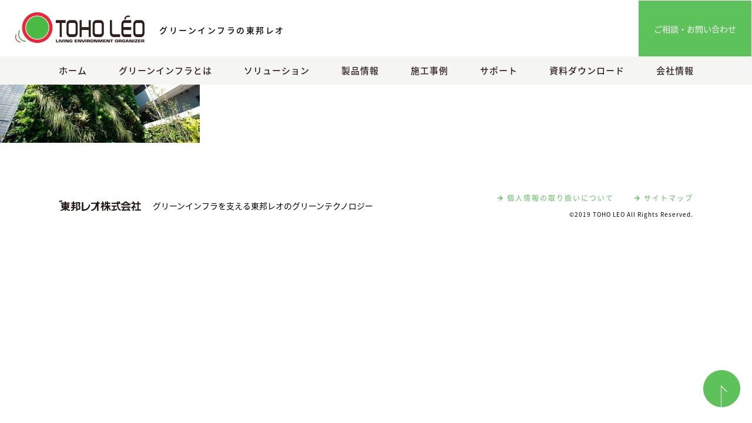

--- FILE ---
content_type: text/html; charset=UTF-8
request_url: https://greeninfrastructure.jp/case/%E3%83%87%E3%82%A3%E3%83%BC%E3%82%B8%E3%82%A7%E3%82%A4%E6%AD%A6%E8%94%B5%E5%B0%8F%E9%87%91%E4%BA%95/dj_musashikoganei/
body_size: 8843
content:
<!DOCTYPE HTML>
<html>
    <head><title>dj_musashikoganei | グリーンインフラの東邦レオ</title>

		<!-- All in One SEO 4.3.5.1 - aioseo.com -->
		<meta name="robots" content="max-image-preview:large" />
		<link rel="canonical" href="https://greeninfrastructure.jp/case/%e3%83%87%e3%82%a3%e3%83%bc%e3%82%b8%e3%82%a7%e3%82%a4%e6%ad%a6%e8%94%b5%e5%b0%8f%e9%87%91%e4%ba%95/dj_musashikoganei/" />
		<meta name="generator" content="All in One SEO (AIOSEO) 4.3.5.1 " />
		<meta property="og:locale" content="ja_JP" />
		<meta property="og:site_name" content="グリーンインフラの東邦レオ | 「屋上緑化・壁面緑化・土壌改良・地下支柱・外断熱・耐火被覆」の専門サイトです。" />
		<meta property="og:type" content="article" />
		<meta property="og:title" content="dj_musashikoganei | グリーンインフラの東邦レオ" />
		<meta property="og:url" content="https://greeninfrastructure.jp/case/%e3%83%87%e3%82%a3%e3%83%bc%e3%82%b8%e3%82%a7%e3%82%a4%e6%ad%a6%e8%94%b5%e5%b0%8f%e9%87%91%e4%ba%95/dj_musashikoganei/" />
		<meta property="article:published_time" content="2019-08-26T02:43:57+00:00" />
		<meta property="article:modified_time" content="2019-08-27T01:42:32+00:00" />
		<meta name="twitter:card" content="summary" />
		<meta name="twitter:title" content="dj_musashikoganei | グリーンインフラの東邦レオ" />
		<script type="application/ld+json" class="aioseo-schema">
			{"@context":"https:\/\/schema.org","@graph":[{"@type":"BreadcrumbList","@id":"https:\/\/greeninfrastructure.jp\/case\/%e3%83%87%e3%82%a3%e3%83%bc%e3%82%b8%e3%82%a7%e3%82%a4%e6%ad%a6%e8%94%b5%e5%b0%8f%e9%87%91%e4%ba%95\/dj_musashikoganei\/#breadcrumblist","itemListElement":[{"@type":"ListItem","@id":"https:\/\/greeninfrastructure.jp\/#listItem","position":1,"item":{"@type":"WebPage","@id":"https:\/\/greeninfrastructure.jp\/","name":"\u30db\u30fc\u30e0","description":"\u6771\u90a6\u30ec\u30aa\u306e\u30b0\u30ea\u30fc\u30f3\u30a4\u30f3\u30d5\u30e9\u5c02\u7528\u30b5\u30a4\u30c8\u3067\u3059\u3002\u6642\u4ee3\u306f\u300c\u7dd1\u5316\u300d\u304b\u3089\u300c\u30b0\u30ea\u30fc\u30f3\u30a4\u30f3\u30d5\u30e9\u300d\u3078\u300235\u5e74\u4ee5\u4e0a\u306b\u308f\u305f\u308a\u57f9\u3063\u3066\u304d\u305f\u300c\u7dd1\u5316\u6280\u8853\u300d\u3092\u30af\u30ea\u30a8\u30a4\u30c6\u30a3\u30d6\u306a\u300c\u30b0\u30ea\u30fc\u30f3\u30a4\u30f3\u30d5\u30e9\u6280\u8853\u300d\u3078\u3068\u9032\u5316\u3055\u305b\u3001\u65b0\u305f\u306a\u6642\u4ee3\u306e\u307e\u3061\u3065\u304f\u308a\u306b\u8ca2\u732e\u3057\u307e\u3059\u3002","url":"https:\/\/greeninfrastructure.jp\/"},"nextItem":"https:\/\/greeninfrastructure.jp\/case\/%e3%83%87%e3%82%a3%e3%83%bc%e3%82%b8%e3%82%a7%e3%82%a4%e6%ad%a6%e8%94%b5%e5%b0%8f%e9%87%91%e4%ba%95\/dj_musashikoganei\/#listItem"},{"@type":"ListItem","@id":"https:\/\/greeninfrastructure.jp\/case\/%e3%83%87%e3%82%a3%e3%83%bc%e3%82%b8%e3%82%a7%e3%82%a4%e6%ad%a6%e8%94%b5%e5%b0%8f%e9%87%91%e4%ba%95\/dj_musashikoganei\/#listItem","position":2,"item":{"@type":"WebPage","@id":"https:\/\/greeninfrastructure.jp\/case\/%e3%83%87%e3%82%a3%e3%83%bc%e3%82%b8%e3%82%a7%e3%82%a4%e6%ad%a6%e8%94%b5%e5%b0%8f%e9%87%91%e4%ba%95\/dj_musashikoganei\/","name":"dj_musashikoganei","url":"https:\/\/greeninfrastructure.jp\/case\/%e3%83%87%e3%82%a3%e3%83%bc%e3%82%b8%e3%82%a7%e3%82%a4%e6%ad%a6%e8%94%b5%e5%b0%8f%e9%87%91%e4%ba%95\/dj_musashikoganei\/"},"previousItem":"https:\/\/greeninfrastructure.jp\/#listItem"}]},{"@type":"ItemPage","@id":"https:\/\/greeninfrastructure.jp\/case\/%e3%83%87%e3%82%a3%e3%83%bc%e3%82%b8%e3%82%a7%e3%82%a4%e6%ad%a6%e8%94%b5%e5%b0%8f%e9%87%91%e4%ba%95\/dj_musashikoganei\/#itempage","url":"https:\/\/greeninfrastructure.jp\/case\/%e3%83%87%e3%82%a3%e3%83%bc%e3%82%b8%e3%82%a7%e3%82%a4%e6%ad%a6%e8%94%b5%e5%b0%8f%e9%87%91%e4%ba%95\/dj_musashikoganei\/","name":"dj_musashikoganei | \u30b0\u30ea\u30fc\u30f3\u30a4\u30f3\u30d5\u30e9\u306e\u6771\u90a6\u30ec\u30aa","inLanguage":"ja","isPartOf":{"@id":"https:\/\/greeninfrastructure.jp\/#website"},"breadcrumb":{"@id":"https:\/\/greeninfrastructure.jp\/case\/%e3%83%87%e3%82%a3%e3%83%bc%e3%82%b8%e3%82%a7%e3%82%a4%e6%ad%a6%e8%94%b5%e5%b0%8f%e9%87%91%e4%ba%95\/dj_musashikoganei\/#breadcrumblist"},"datePublished":"2019-08-26T02:43:57+09:00","dateModified":"2019-08-27T01:42:32+09:00"},{"@type":"Organization","@id":"https:\/\/greeninfrastructure.jp\/#organization","name":"\u30b0\u30ea\u30fc\u30f3\u30a4\u30f3\u30d5\u30e9\u306e\u6771\u90a6\u30ec\u30aa","url":"https:\/\/greeninfrastructure.jp\/"},{"@type":"WebSite","@id":"https:\/\/greeninfrastructure.jp\/#website","url":"https:\/\/greeninfrastructure.jp\/","name":"\u30b0\u30ea\u30fc\u30f3\u30a4\u30f3\u30d5\u30e9\u306e\u6771\u90a6\u30ec\u30aa","description":"\u300c\u5c4b\u4e0a\u7dd1\u5316\u30fb\u58c1\u9762\u7dd1\u5316\u30fb\u571f\u58cc\u6539\u826f\u30fb\u5730\u4e0b\u652f\u67f1\u30fb\u5916\u65ad\u71b1\u30fb\u8010\u706b\u88ab\u8986\u300d\u306e\u5c02\u9580\u30b5\u30a4\u30c8\u3067\u3059\u3002","inLanguage":"ja","publisher":{"@id":"https:\/\/greeninfrastructure.jp\/#organization"}}]}
		</script>
		<!-- All in One SEO -->

<link rel="alternate" type="application/rss+xml" title="グリーンインフラの東邦レオ &raquo; dj_musashikoganei のコメントのフィード" href="https://greeninfrastructure.jp/case/%e3%83%87%e3%82%a3%e3%83%bc%e3%82%b8%e3%82%a7%e3%82%a4%e6%ad%a6%e8%94%b5%e5%b0%8f%e9%87%91%e4%ba%95/dj_musashikoganei/feed/" />
<link rel="alternate" title="oEmbed (JSON)" type="application/json+oembed" href="https://greeninfrastructure.jp/wp-json/oembed/1.0/embed?url=https%3A%2F%2Fgreeninfrastructure.jp%2Fcase%2F%25e3%2583%2587%25e3%2582%25a3%25e3%2583%25bc%25e3%2582%25b8%25e3%2582%25a7%25e3%2582%25a4%25e6%25ad%25a6%25e8%2594%25b5%25e5%25b0%258f%25e9%2587%2591%25e4%25ba%2595%2Fdj_musashikoganei%2F" />
<link rel="alternate" title="oEmbed (XML)" type="text/xml+oembed" href="https://greeninfrastructure.jp/wp-json/oembed/1.0/embed?url=https%3A%2F%2Fgreeninfrastructure.jp%2Fcase%2F%25e3%2583%2587%25e3%2582%25a3%25e3%2583%25bc%25e3%2582%25b8%25e3%2582%25a7%25e3%2582%25a4%25e6%25ad%25a6%25e8%2594%25b5%25e5%25b0%258f%25e9%2587%2591%25e4%25ba%2595%2Fdj_musashikoganei%2F&#038;format=xml" />
<style id='wp-img-auto-sizes-contain-inline-css' type='text/css'>
img:is([sizes=auto i],[sizes^="auto," i]){contain-intrinsic-size:3000px 1500px}
/*# sourceURL=wp-img-auto-sizes-contain-inline-css */
</style>
<style id='wp-emoji-styles-inline-css' type='text/css'>

	img.wp-smiley, img.emoji {
		display: inline !important;
		border: none !important;
		box-shadow: none !important;
		height: 1em !important;
		width: 1em !important;
		margin: 0 0.07em !important;
		vertical-align: -0.1em !important;
		background: none !important;
		padding: 0 !important;
	}
/*# sourceURL=wp-emoji-styles-inline-css */
</style>
<style id='wp-block-library-inline-css' type='text/css'>
:root{--wp-block-synced-color:#7a00df;--wp-block-synced-color--rgb:122,0,223;--wp-bound-block-color:var(--wp-block-synced-color);--wp-editor-canvas-background:#ddd;--wp-admin-theme-color:#007cba;--wp-admin-theme-color--rgb:0,124,186;--wp-admin-theme-color-darker-10:#006ba1;--wp-admin-theme-color-darker-10--rgb:0,107,160.5;--wp-admin-theme-color-darker-20:#005a87;--wp-admin-theme-color-darker-20--rgb:0,90,135;--wp-admin-border-width-focus:2px}@media (min-resolution:192dpi){:root{--wp-admin-border-width-focus:1.5px}}.wp-element-button{cursor:pointer}:root .has-very-light-gray-background-color{background-color:#eee}:root .has-very-dark-gray-background-color{background-color:#313131}:root .has-very-light-gray-color{color:#eee}:root .has-very-dark-gray-color{color:#313131}:root .has-vivid-green-cyan-to-vivid-cyan-blue-gradient-background{background:linear-gradient(135deg,#00d084,#0693e3)}:root .has-purple-crush-gradient-background{background:linear-gradient(135deg,#34e2e4,#4721fb 50%,#ab1dfe)}:root .has-hazy-dawn-gradient-background{background:linear-gradient(135deg,#faaca8,#dad0ec)}:root .has-subdued-olive-gradient-background{background:linear-gradient(135deg,#fafae1,#67a671)}:root .has-atomic-cream-gradient-background{background:linear-gradient(135deg,#fdd79a,#004a59)}:root .has-nightshade-gradient-background{background:linear-gradient(135deg,#330968,#31cdcf)}:root .has-midnight-gradient-background{background:linear-gradient(135deg,#020381,#2874fc)}:root{--wp--preset--font-size--normal:16px;--wp--preset--font-size--huge:42px}.has-regular-font-size{font-size:1em}.has-larger-font-size{font-size:2.625em}.has-normal-font-size{font-size:var(--wp--preset--font-size--normal)}.has-huge-font-size{font-size:var(--wp--preset--font-size--huge)}.has-text-align-center{text-align:center}.has-text-align-left{text-align:left}.has-text-align-right{text-align:right}.has-fit-text{white-space:nowrap!important}#end-resizable-editor-section{display:none}.aligncenter{clear:both}.items-justified-left{justify-content:flex-start}.items-justified-center{justify-content:center}.items-justified-right{justify-content:flex-end}.items-justified-space-between{justify-content:space-between}.screen-reader-text{border:0;clip-path:inset(50%);height:1px;margin:-1px;overflow:hidden;padding:0;position:absolute;width:1px;word-wrap:normal!important}.screen-reader-text:focus{background-color:#ddd;clip-path:none;color:#444;display:block;font-size:1em;height:auto;left:5px;line-height:normal;padding:15px 23px 14px;text-decoration:none;top:5px;width:auto;z-index:100000}html :where(.has-border-color){border-style:solid}html :where([style*=border-top-color]){border-top-style:solid}html :where([style*=border-right-color]){border-right-style:solid}html :where([style*=border-bottom-color]){border-bottom-style:solid}html :where([style*=border-left-color]){border-left-style:solid}html :where([style*=border-width]){border-style:solid}html :where([style*=border-top-width]){border-top-style:solid}html :where([style*=border-right-width]){border-right-style:solid}html :where([style*=border-bottom-width]){border-bottom-style:solid}html :where([style*=border-left-width]){border-left-style:solid}html :where(img[class*=wp-image-]){height:auto;max-width:100%}:where(figure){margin:0 0 1em}html :where(.is-position-sticky){--wp-admin--admin-bar--position-offset:var(--wp-admin--admin-bar--height,0px)}@media screen and (max-width:600px){html :where(.is-position-sticky){--wp-admin--admin-bar--position-offset:0px}}

/*# sourceURL=wp-block-library-inline-css */
</style><style id='global-styles-inline-css' type='text/css'>
:root{--wp--preset--aspect-ratio--square: 1;--wp--preset--aspect-ratio--4-3: 4/3;--wp--preset--aspect-ratio--3-4: 3/4;--wp--preset--aspect-ratio--3-2: 3/2;--wp--preset--aspect-ratio--2-3: 2/3;--wp--preset--aspect-ratio--16-9: 16/9;--wp--preset--aspect-ratio--9-16: 9/16;--wp--preset--color--black: #000000;--wp--preset--color--cyan-bluish-gray: #abb8c3;--wp--preset--color--white: #ffffff;--wp--preset--color--pale-pink: #f78da7;--wp--preset--color--vivid-red: #cf2e2e;--wp--preset--color--luminous-vivid-orange: #ff6900;--wp--preset--color--luminous-vivid-amber: #fcb900;--wp--preset--color--light-green-cyan: #7bdcb5;--wp--preset--color--vivid-green-cyan: #00d084;--wp--preset--color--pale-cyan-blue: #8ed1fc;--wp--preset--color--vivid-cyan-blue: #0693e3;--wp--preset--color--vivid-purple: #9b51e0;--wp--preset--gradient--vivid-cyan-blue-to-vivid-purple: linear-gradient(135deg,rgb(6,147,227) 0%,rgb(155,81,224) 100%);--wp--preset--gradient--light-green-cyan-to-vivid-green-cyan: linear-gradient(135deg,rgb(122,220,180) 0%,rgb(0,208,130) 100%);--wp--preset--gradient--luminous-vivid-amber-to-luminous-vivid-orange: linear-gradient(135deg,rgb(252,185,0) 0%,rgb(255,105,0) 100%);--wp--preset--gradient--luminous-vivid-orange-to-vivid-red: linear-gradient(135deg,rgb(255,105,0) 0%,rgb(207,46,46) 100%);--wp--preset--gradient--very-light-gray-to-cyan-bluish-gray: linear-gradient(135deg,rgb(238,238,238) 0%,rgb(169,184,195) 100%);--wp--preset--gradient--cool-to-warm-spectrum: linear-gradient(135deg,rgb(74,234,220) 0%,rgb(151,120,209) 20%,rgb(207,42,186) 40%,rgb(238,44,130) 60%,rgb(251,105,98) 80%,rgb(254,248,76) 100%);--wp--preset--gradient--blush-light-purple: linear-gradient(135deg,rgb(255,206,236) 0%,rgb(152,150,240) 100%);--wp--preset--gradient--blush-bordeaux: linear-gradient(135deg,rgb(254,205,165) 0%,rgb(254,45,45) 50%,rgb(107,0,62) 100%);--wp--preset--gradient--luminous-dusk: linear-gradient(135deg,rgb(255,203,112) 0%,rgb(199,81,192) 50%,rgb(65,88,208) 100%);--wp--preset--gradient--pale-ocean: linear-gradient(135deg,rgb(255,245,203) 0%,rgb(182,227,212) 50%,rgb(51,167,181) 100%);--wp--preset--gradient--electric-grass: linear-gradient(135deg,rgb(202,248,128) 0%,rgb(113,206,126) 100%);--wp--preset--gradient--midnight: linear-gradient(135deg,rgb(2,3,129) 0%,rgb(40,116,252) 100%);--wp--preset--font-size--small: 13px;--wp--preset--font-size--medium: 20px;--wp--preset--font-size--large: 36px;--wp--preset--font-size--x-large: 42px;--wp--preset--spacing--20: 0.44rem;--wp--preset--spacing--30: 0.67rem;--wp--preset--spacing--40: 1rem;--wp--preset--spacing--50: 1.5rem;--wp--preset--spacing--60: 2.25rem;--wp--preset--spacing--70: 3.38rem;--wp--preset--spacing--80: 5.06rem;--wp--preset--shadow--natural: 6px 6px 9px rgba(0, 0, 0, 0.2);--wp--preset--shadow--deep: 12px 12px 50px rgba(0, 0, 0, 0.4);--wp--preset--shadow--sharp: 6px 6px 0px rgba(0, 0, 0, 0.2);--wp--preset--shadow--outlined: 6px 6px 0px -3px rgb(255, 255, 255), 6px 6px rgb(0, 0, 0);--wp--preset--shadow--crisp: 6px 6px 0px rgb(0, 0, 0);}:where(.is-layout-flex){gap: 0.5em;}:where(.is-layout-grid){gap: 0.5em;}body .is-layout-flex{display: flex;}.is-layout-flex{flex-wrap: wrap;align-items: center;}.is-layout-flex > :is(*, div){margin: 0;}body .is-layout-grid{display: grid;}.is-layout-grid > :is(*, div){margin: 0;}:where(.wp-block-columns.is-layout-flex){gap: 2em;}:where(.wp-block-columns.is-layout-grid){gap: 2em;}:where(.wp-block-post-template.is-layout-flex){gap: 1.25em;}:where(.wp-block-post-template.is-layout-grid){gap: 1.25em;}.has-black-color{color: var(--wp--preset--color--black) !important;}.has-cyan-bluish-gray-color{color: var(--wp--preset--color--cyan-bluish-gray) !important;}.has-white-color{color: var(--wp--preset--color--white) !important;}.has-pale-pink-color{color: var(--wp--preset--color--pale-pink) !important;}.has-vivid-red-color{color: var(--wp--preset--color--vivid-red) !important;}.has-luminous-vivid-orange-color{color: var(--wp--preset--color--luminous-vivid-orange) !important;}.has-luminous-vivid-amber-color{color: var(--wp--preset--color--luminous-vivid-amber) !important;}.has-light-green-cyan-color{color: var(--wp--preset--color--light-green-cyan) !important;}.has-vivid-green-cyan-color{color: var(--wp--preset--color--vivid-green-cyan) !important;}.has-pale-cyan-blue-color{color: var(--wp--preset--color--pale-cyan-blue) !important;}.has-vivid-cyan-blue-color{color: var(--wp--preset--color--vivid-cyan-blue) !important;}.has-vivid-purple-color{color: var(--wp--preset--color--vivid-purple) !important;}.has-black-background-color{background-color: var(--wp--preset--color--black) !important;}.has-cyan-bluish-gray-background-color{background-color: var(--wp--preset--color--cyan-bluish-gray) !important;}.has-white-background-color{background-color: var(--wp--preset--color--white) !important;}.has-pale-pink-background-color{background-color: var(--wp--preset--color--pale-pink) !important;}.has-vivid-red-background-color{background-color: var(--wp--preset--color--vivid-red) !important;}.has-luminous-vivid-orange-background-color{background-color: var(--wp--preset--color--luminous-vivid-orange) !important;}.has-luminous-vivid-amber-background-color{background-color: var(--wp--preset--color--luminous-vivid-amber) !important;}.has-light-green-cyan-background-color{background-color: var(--wp--preset--color--light-green-cyan) !important;}.has-vivid-green-cyan-background-color{background-color: var(--wp--preset--color--vivid-green-cyan) !important;}.has-pale-cyan-blue-background-color{background-color: var(--wp--preset--color--pale-cyan-blue) !important;}.has-vivid-cyan-blue-background-color{background-color: var(--wp--preset--color--vivid-cyan-blue) !important;}.has-vivid-purple-background-color{background-color: var(--wp--preset--color--vivid-purple) !important;}.has-black-border-color{border-color: var(--wp--preset--color--black) !important;}.has-cyan-bluish-gray-border-color{border-color: var(--wp--preset--color--cyan-bluish-gray) !important;}.has-white-border-color{border-color: var(--wp--preset--color--white) !important;}.has-pale-pink-border-color{border-color: var(--wp--preset--color--pale-pink) !important;}.has-vivid-red-border-color{border-color: var(--wp--preset--color--vivid-red) !important;}.has-luminous-vivid-orange-border-color{border-color: var(--wp--preset--color--luminous-vivid-orange) !important;}.has-luminous-vivid-amber-border-color{border-color: var(--wp--preset--color--luminous-vivid-amber) !important;}.has-light-green-cyan-border-color{border-color: var(--wp--preset--color--light-green-cyan) !important;}.has-vivid-green-cyan-border-color{border-color: var(--wp--preset--color--vivid-green-cyan) !important;}.has-pale-cyan-blue-border-color{border-color: var(--wp--preset--color--pale-cyan-blue) !important;}.has-vivid-cyan-blue-border-color{border-color: var(--wp--preset--color--vivid-cyan-blue) !important;}.has-vivid-purple-border-color{border-color: var(--wp--preset--color--vivid-purple) !important;}.has-vivid-cyan-blue-to-vivid-purple-gradient-background{background: var(--wp--preset--gradient--vivid-cyan-blue-to-vivid-purple) !important;}.has-light-green-cyan-to-vivid-green-cyan-gradient-background{background: var(--wp--preset--gradient--light-green-cyan-to-vivid-green-cyan) !important;}.has-luminous-vivid-amber-to-luminous-vivid-orange-gradient-background{background: var(--wp--preset--gradient--luminous-vivid-amber-to-luminous-vivid-orange) !important;}.has-luminous-vivid-orange-to-vivid-red-gradient-background{background: var(--wp--preset--gradient--luminous-vivid-orange-to-vivid-red) !important;}.has-very-light-gray-to-cyan-bluish-gray-gradient-background{background: var(--wp--preset--gradient--very-light-gray-to-cyan-bluish-gray) !important;}.has-cool-to-warm-spectrum-gradient-background{background: var(--wp--preset--gradient--cool-to-warm-spectrum) !important;}.has-blush-light-purple-gradient-background{background: var(--wp--preset--gradient--blush-light-purple) !important;}.has-blush-bordeaux-gradient-background{background: var(--wp--preset--gradient--blush-bordeaux) !important;}.has-luminous-dusk-gradient-background{background: var(--wp--preset--gradient--luminous-dusk) !important;}.has-pale-ocean-gradient-background{background: var(--wp--preset--gradient--pale-ocean) !important;}.has-electric-grass-gradient-background{background: var(--wp--preset--gradient--electric-grass) !important;}.has-midnight-gradient-background{background: var(--wp--preset--gradient--midnight) !important;}.has-small-font-size{font-size: var(--wp--preset--font-size--small) !important;}.has-medium-font-size{font-size: var(--wp--preset--font-size--medium) !important;}.has-large-font-size{font-size: var(--wp--preset--font-size--large) !important;}.has-x-large-font-size{font-size: var(--wp--preset--font-size--x-large) !important;}
/*# sourceURL=global-styles-inline-css */
</style>

<style id='classic-theme-styles-inline-css' type='text/css'>
/*! This file is auto-generated */
.wp-block-button__link{color:#fff;background-color:#32373c;border-radius:9999px;box-shadow:none;text-decoration:none;padding:calc(.667em + 2px) calc(1.333em + 2px);font-size:1.125em}.wp-block-file__button{background:#32373c;color:#fff;text-decoration:none}
/*# sourceURL=/wp-includes/css/classic-themes.min.css */
</style>
<link rel="https://api.w.org/" href="https://greeninfrastructure.jp/wp-json/" /><link rel="alternate" title="JSON" type="application/json" href="https://greeninfrastructure.jp/wp-json/wp/v2/media/699" /><link rel="EditURI" type="application/rsd+xml" title="RSD" href="https://greeninfrastructure.jp/xmlrpc.php?rsd" />
<meta name="generator" content="WordPress 6.9" />
<link rel='shortlink' href='https://greeninfrastructure.jp/?p=699' />
        <meta charset="utf-8" />
        <meta name="viewport" content="width=device-width, initial-scale=1" />
        <meta name="keywords" content="">
                                                                <!-- Google Tag Manager -->
        <script>(function(w,d,s,l,i){w[l]=w[l]||[];w[l].push({'gtm.start':
        new Date().getTime(),event:'gtm.js'});var f=d.getElementsByTagName(s)[0],
        j=d.createElement(s),dl=l!='dataLayer'?'&l='+l:'';j.async=true;j.src=
        'https://www.googletagmanager.com/gtm.js?id='+i+dl;f.parentNode.insertBefore(j,f);
        })(window,document,'script','dataLayer','GTM-KQG38HJ');</script>
        <!-- End Google Tag Manager -->
        <!-- Google Tag Manager (noscript) -->
        <noscript><iframe src="https://www.googletagmanager.com/ns.html?id=GTM-KQG38HJ"
        height="0" width="0" style="display:none;visibility:hidden"></iframe></noscript>
        <!-- End Google Tag Manager (noscript) -->
        <link rel="shortcut icon" href="https://greeninfrastructure.jp/wp-content/themes/tohoreo/common/img/favicon.ico" type="image/x-icon">
        <link rel="icon" href="https://greeninfrastructure.jp/wp-content/themes/tohoreo/common/img/favicon.ico" type="image/x-icon">
        <link rel="stylesheet" href="https://greeninfrastructure.jp/wp-content/themes/tohoreo/common/css/format.css" />
        <script type="text/javascript" src="https://greeninfrastructure.jp/wp-content/themes/tohoreo/common/js/jquery.min.js"></script>
        
                    <link rel="stylesheet" href="https://greeninfrastructure.jp/wp-content/themes/tohoreo/css/case.css" />

                    <link rel="stylesheet" href="https://use.fontawesome.com/releases/v5.3.1/css/all.css">
    </head>
    <body>
        <div id="header">
            <header>
                <h1>
                    <div>
                        <div>
                            <a href="https://www.toho-leo.co.jp/" target="_blank"><img src="https://greeninfrastructure.jp/wp-content/themes/tohoreo/common/img/logo.png" alt="東邦レオのグリーンテクノロジー"></a>
                        </div>
                        <div>
                            <span>グリーンインフラの東邦レオ</span>
                        </div>
                    </div>
                </h1>
                <nav role="navigation">
                    <ul>
                        <li><a href="/inquiry/">ご相談・お問い合わせ</a></li>
                    </ul>
                    <ul>
                        <li><a href="/">ホーム</a></li>
                        <li><a href="/about/">グリーンインフラとは</a></li>
                        <li><a href="/solution/">ソリューション</a></li>
                        <li><a href="/products/">製品情報</a></li>
                        <li><a href="/case/">施工事例</a></li>
                        <li><a href="/support/">サポート</a></li>
                        <li><a href="/support/download/">資料ダウンロード</a></li>
                        <li><a href="/company/">会社情報</a></li>
                    </ul>
                    <div id="hmNav">
                        <div class="hmNav">
                            <ul>
                                <li><a href="/">ホーム</a></li>
                                <li><a href="/about/">グリーンインフラとは</a></li>
                                <li><a href="/solution/">ソリューション</a></li>
                                <li><a href="/products/">製品情報</a></li>
                                <li><a href="/case/">施工事例</a></li>
                                <li><a href="/support/">サポート</a></li>
                                <li><a href="/support/download/">資料ダウンロード</a></li>
                                <li><a href="/company/">会社情報</a></li>
                            </ul>
                        </div>
                    </div>
                </nav>
            </header>
        </div>
		<p class="attachment"><a href='https://greeninfrastructure.jp/wp-content/uploads/2019/08/dj_musashikoganei.jpg'><img fetchpriority="high" decoding="async" width="340" height="243" src="https://greeninfrastructure.jp/wp-content/uploads/2019/08/dj_musashikoganei-340x243.jpg" class="attachment-medium size-medium" alt="" srcset="https://greeninfrastructure.jp/wp-content/uploads/2019/08/dj_musashikoganei-340x243.jpg 340w, https://greeninfrastructure.jp/wp-content/uploads/2019/08/dj_musashikoganei-768x548.jpg 768w, https://greeninfrastructure.jp/wp-content/uploads/2019/08/dj_musashikoganei.jpg 800w" sizes="(max-width: 340px) 100vw, 340px" /></a></p>

<div id="pageTop">
                <div>
                    <a href="#"><img src="https://greeninfrastructure.jp/wp-content/themes/tohoreo/common/img/pagetop.png"></a>
                </div>
            </div>
<footer role="contentinfo">
            <div>
                <div>
                    <div>
                        <img src="https://greeninfrastructure.jp/wp-content/themes/tohoreo/common/img/logoSub.png" alt="東邦レオ株式会社">
                    </div>
                    <div>
                        <p>グリーンインフラを支える<br>東邦レオのグリーンテクノロジー</p>
                    </div>
                </div>
                <div>
                    <div>
                        <ul>
                            <li><a href="/privacy/"><i class="fas fa-arrow-right"></i>個人情報の取り扱いについて</a></li>
                            <li><a href="/sitemap/"><i class="fas fa-arrow-right"></i>サイトマップ</a></li>
                        </ul>
                        <p>&copy;2019 TOHO LEO All Rights Reserved.</p>
                    </div>
                </div>
            </div>

        </footer>

        
        <script type="text/javascript" src="https://greeninfrastructure.jp/wp-content/themes/tohoreo/common/js/jquery.fatNav.min.js"></script>
        <script type="text/javascript" src="https://greeninfrastructure.jp/wp-content/themes/tohoreo/common/js/menu.js"></script>
        <script>
            $(function() {
                var topBtn = $('#pageTop');
                $(window).scroll(function () {
                    if ($(this).scrollTop() > 100) {
                        topBtn.fadeIn();
                    } else {
                        topBtn.fadeOut();
                    }
                }
            );
            topBtn.click(function () {
                $('body,html').animate({
                    scrollTop: 0
                }, 500);
                    return false;
                });
            });
        </script>
        <script>
                document.querySelector('header > nav > ul:nth-child(2) > li:nth-child(2) i').addEventListener('click', function() {
                    $('header > nav > ul:nth-child(2) > li.pullDown:hover div.pullDownMenu').css({"visibility":"hidden","opacity":"0"});
                    $('header > nav > ul:nth-child(2) > li').css({"background":"rgba(255,255,255,1)"});
                    $('header > nav > ul:nth-child(2) > li > a').css({"color":"#333"});
                });
                document.querySelector('header > nav > ul:nth-child(2) > li:nth-child(3) i').addEventListener('click', function() {
                    $('header > nav > ul:nth-child(2) > li.pullDown:hover div.pullDownMenu').css({"visibility":"hidden","opacity":"0"});
                    $('header > nav > ul:nth-child(2) > li').css({"background":"rgba(255,255,255,1)"});
                    $('header > nav > ul:nth-child(2) > li > a').css({"color":"#333"});
                });
                document.querySelector('header > nav > ul:nth-child(2) > li:nth-child(4) i').addEventListener('click', function() {
                    $('header > nav > ul:nth-child(2) > li.pullDown:hover div.pullDownMenu').css({"visibility":"hidden","opacity":"0"});
                    $('header > nav > ul:nth-child(2) > li').css({"background":"rgba(255,255,255,1)"});
                    $('header > nav > ul:nth-child(2) > li > a').css({"color":"#333"});
                });
                document.querySelector('header > nav > ul:nth-child(2) > li:nth-child(5) i').addEventListener('click', function() {
                    $('header > nav > ul:nth-child(2) > li.pullDown:hover div.pullDownMenu').css({"visibility":"hidden","opacity":"0"});
                    $('header > nav > ul:nth-child(2) > li').css({"background":"rgba(255,255,255,1)"});
                    $('header > nav > ul:nth-child(2) > li > a').css({"color":"#333"});
                });
                document.querySelector('header > nav > ul:nth-child(2) > li:nth-child(2) > a').addEventListener('mouseover', function() {
                    $('div.pullDownMenu').removeAttr('style');
                    $('.pullDown').removeAttr('style');
                    $('.pullDown > a').removeAttr('style');
                });
                document.querySelector('header > nav > ul:nth-child(2) > li:nth-child(3) > a').addEventListener('mouseover', function() {
                    $('div.pullDownMenu').removeAttr('style');
                    $('.pullDown').removeAttr('style');
                    $('.pullDown > a').removeAttr('style');
                });
                document.querySelector('header > nav > ul:nth-child(2) > li:nth-child(4) > a').addEventListener('mouseover', function() {
                    $('div.pullDownMenu').removeAttr('style');
                    $('.pullDown').removeAttr('style');
                    $('.pullDown > a').removeAttr('style');
                });
                document.querySelector('header > nav > ul:nth-child(2) > li:nth-child(5) > a').addEventListener('mouseover', function() {
                    $('div.pullDownMenu').removeAttr('style');
                    $('.pullDown').removeAttr('style');
                    $('.pullDown > a').removeAttr('style');
                });
                document.querySelector('body > a').addEventListener('click', function() {
                    if($(this).hasClass('active')){
                        $('body,html').css({"overflow":"hidden","height":"100vh"});
                    }else{
                        $('body,html').css({"overflow":"auto","height":"auto"});
                    }
                });
                document.querySelector('.hmNav ul li:nth-child(1) button').addEventListener('click', function() {
                    document.querySelector('.hmNav ul li:nth-child(1) ul').classList.toggle('is-open');
                    document.querySelector('.hmNav ul li:nth-child(1) button').classList.toggle('is-open');
                });
                document.querySelector('.hmNav ul li:nth-child(2) button').addEventListener('click', function() {
                    document.querySelector('.hmNav ul li:nth-child(2) ul').classList.toggle('is-open');
                    document.querySelector('.hmNav ul li:nth-child(2) button').classList.toggle('is-open');
                });
                document.querySelector('.hmNav ul li:nth-child(3) button').addEventListener('click', function() {
                    document.querySelector('.hmNav ul li:nth-child(3) ul').classList.toggle('is-open');
                    document.querySelector('.hmNav ul li:nth-child(3) button').classList.toggle('is-open');
                });
                document.querySelector('.hmNav ul li:nth-child(4) button').addEventListener('click', function() {
                    document.querySelector('.hmNav ul li:nth-child(4) ul').classList.toggle('is-open');
                    document.querySelector('.hmNav ul li:nth-child(4) button').classList.toggle('is-open');
                });
        </script>
        <script src="https://greeninfrastructure.jp/wp-content/themes/tohoreo/case/js/isotope-docs.min.js"></script>
        <script src="https://greeninfrastructure.jp/wp-content/themes/tohoreo/case/js/index.js"></script>
        <script>
            $(window).on('load',function(){
                var checkBox = 'input[name="category[]"]';
                $('.checkAll').on( 'click', function() {
                    $(this).parent().parent().parent().find( 'input[name="category[]"]' ).prop('checked', $(this).is(':checked') );
                    $( checkAll ).val('*');
                });
            });
        </script>
        <script>
            $(window).on('load',function(){
                $('#caseitems').isotope({
                    layoutMode : 'fitRows'
                });
            });
        </script>
        <script>
            document.querySelector('button')
                .addEventListener('click', function() {
                document.querySelector('#categorynav > li:nth-child(1) > ul').classList.toggle('is-open');
            });
        </script>
        <script>
            $(function(){
              $('#categorynav > li:nth-child(1) > ul > li:nth-child(1) p').click(function(){
                $('#categorynav > li:nth-child(1) > ul > li:nth-child(1) div').toggleClass('open');
                $('#categorynav > li:nth-child(1) > ul > li:nth-child(1) p').toggleClass('open');
              });
              $('#categorynav > li:nth-child(1) > ul > li:nth-child(2) p').click(function(){
                $('#categorynav > li:nth-child(1) > ul > li:nth-child(2) div').toggleClass('open');
                $('#categorynav > li:nth-child(1) > ul > li:nth-child(2) p').toggleClass('open');
              });
              $('#categorynav > li:nth-child(1) > ul > li:nth-child(3) p').click(function(){
                $('#categorynav > li:nth-child(1) > ul > li:nth-child(3) div').toggleClass('open');
                $('#categorynav > li:nth-child(1) > ul > li:nth-child(3) p').toggleClass('open');
              });
              $('#categorynav > li:nth-child(1) > ul > li:nth-child(4) p').click(function(){
                $('#categorynav > li:nth-child(1) > ul > li:nth-child(4) div').toggleClass('open');
                $('#categorynav > li:nth-child(1) > ul > li:nth-child(4) p').toggleClass('open');
              });
              $('#categorynav > li:nth-child(1) > ul > li:nth-child(5) p').click(function(){
                $('#categorynav > li:nth-child(1) > ul > li:nth-child(5) div').toggleClass('open');
                $('#categorynav > li:nth-child(1) > ul > li:nth-child(5) p').toggleClass('open');
              });
              $('#categorynav > li:nth-child(1) > ul > li:nth-child(6) p').click(function(){
                $('#categorynav > li:nth-child(1) > ul > li:nth-child(6) div').toggleClass('open');
                $('#categorynav > li:nth-child(1) > ul > li:nth-child(6) p').toggleClass('open');
              });
              $('#categorynav > li > button').click(function(){
                $('#categorynav > li > ul').toggleClass('open');
              });
              $('#categorynav > li .close').click(function(){
                $('#categorynav > li > ul').toggleClass('open');
              });
            });
        </script>
    </body>
</html>
<script type="speculationrules">
{"prefetch":[{"source":"document","where":{"and":[{"href_matches":"/*"},{"not":{"href_matches":["/wp-*.php","/wp-admin/*","/wp-content/uploads/*","/wp-content/*","/wp-content/plugins/*","/wp-content/themes/tohoreo/*","/*\\?(.+)"]}},{"not":{"selector_matches":"a[rel~=\"nofollow\"]"}},{"not":{"selector_matches":".no-prefetch, .no-prefetch a"}}]},"eagerness":"conservative"}]}
</script>
<script id="wp-emoji-settings" type="application/json">
{"baseUrl":"https://s.w.org/images/core/emoji/17.0.2/72x72/","ext":".png","svgUrl":"https://s.w.org/images/core/emoji/17.0.2/svg/","svgExt":".svg","source":{"concatemoji":"https://greeninfrastructure.jp/wp-includes/js/wp-emoji-release.min.js?ver=6.9"}}
</script>
<script type="module">
/* <![CDATA[ */
/*! This file is auto-generated */
const a=JSON.parse(document.getElementById("wp-emoji-settings").textContent),o=(window._wpemojiSettings=a,"wpEmojiSettingsSupports"),s=["flag","emoji"];function i(e){try{var t={supportTests:e,timestamp:(new Date).valueOf()};sessionStorage.setItem(o,JSON.stringify(t))}catch(e){}}function c(e,t,n){e.clearRect(0,0,e.canvas.width,e.canvas.height),e.fillText(t,0,0);t=new Uint32Array(e.getImageData(0,0,e.canvas.width,e.canvas.height).data);e.clearRect(0,0,e.canvas.width,e.canvas.height),e.fillText(n,0,0);const a=new Uint32Array(e.getImageData(0,0,e.canvas.width,e.canvas.height).data);return t.every((e,t)=>e===a[t])}function p(e,t){e.clearRect(0,0,e.canvas.width,e.canvas.height),e.fillText(t,0,0);var n=e.getImageData(16,16,1,1);for(let e=0;e<n.data.length;e++)if(0!==n.data[e])return!1;return!0}function u(e,t,n,a){switch(t){case"flag":return n(e,"\ud83c\udff3\ufe0f\u200d\u26a7\ufe0f","\ud83c\udff3\ufe0f\u200b\u26a7\ufe0f")?!1:!n(e,"\ud83c\udde8\ud83c\uddf6","\ud83c\udde8\u200b\ud83c\uddf6")&&!n(e,"\ud83c\udff4\udb40\udc67\udb40\udc62\udb40\udc65\udb40\udc6e\udb40\udc67\udb40\udc7f","\ud83c\udff4\u200b\udb40\udc67\u200b\udb40\udc62\u200b\udb40\udc65\u200b\udb40\udc6e\u200b\udb40\udc67\u200b\udb40\udc7f");case"emoji":return!a(e,"\ud83e\u1fac8")}return!1}function f(e,t,n,a){let r;const o=(r="undefined"!=typeof WorkerGlobalScope&&self instanceof WorkerGlobalScope?new OffscreenCanvas(300,150):document.createElement("canvas")).getContext("2d",{willReadFrequently:!0}),s=(o.textBaseline="top",o.font="600 32px Arial",{});return e.forEach(e=>{s[e]=t(o,e,n,a)}),s}function r(e){var t=document.createElement("script");t.src=e,t.defer=!0,document.head.appendChild(t)}a.supports={everything:!0,everythingExceptFlag:!0},new Promise(t=>{let n=function(){try{var e=JSON.parse(sessionStorage.getItem(o));if("object"==typeof e&&"number"==typeof e.timestamp&&(new Date).valueOf()<e.timestamp+604800&&"object"==typeof e.supportTests)return e.supportTests}catch(e){}return null}();if(!n){if("undefined"!=typeof Worker&&"undefined"!=typeof OffscreenCanvas&&"undefined"!=typeof URL&&URL.createObjectURL&&"undefined"!=typeof Blob)try{var e="postMessage("+f.toString()+"("+[JSON.stringify(s),u.toString(),c.toString(),p.toString()].join(",")+"));",a=new Blob([e],{type:"text/javascript"});const r=new Worker(URL.createObjectURL(a),{name:"wpTestEmojiSupports"});return void(r.onmessage=e=>{i(n=e.data),r.terminate(),t(n)})}catch(e){}i(n=f(s,u,c,p))}t(n)}).then(e=>{for(const n in e)a.supports[n]=e[n],a.supports.everything=a.supports.everything&&a.supports[n],"flag"!==n&&(a.supports.everythingExceptFlag=a.supports.everythingExceptFlag&&a.supports[n]);var t;a.supports.everythingExceptFlag=a.supports.everythingExceptFlag&&!a.supports.flag,a.supports.everything||((t=a.source||{}).concatemoji?r(t.concatemoji):t.wpemoji&&t.twemoji&&(r(t.twemoji),r(t.wpemoji)))});
//# sourceURL=https://greeninfrastructure.jp/wp-includes/js/wp-emoji-loader.min.js
/* ]]> */
</script>


--- FILE ---
content_type: text/css
request_url: https://greeninfrastructure.jp/wp-content/themes/tohoreo/common/css/format.css
body_size: 5699
content:
@import url(https://fonts.googleapis.com/earlyaccess/notosansjapanese.css);

/*
-----------------
format
-----------------
*/
html, body, div, span, applet, object, iframe, h1, h2, h3, h4, h5, h6, p, blockquote, pre, a, abbr, acronym, address, big, cite, code, del, dfn, em, img, ins, kbd, q, s, samp, small, strike, strong, sub, sup, tt, var, b, u, i, center, dl, dt, dd, ol, ul, li, fieldset, form, label, legend, table, caption, tbody, tfoot, thead, tr, th, td, article, aside, canvas, details, embed, figure, figcaption, footer, header, hgroup, menu, nav, output, ruby, section, summary, time, mark, audio, video {
    margin: 0;
    padding: 0;
    border: 0;
    font-size: 100%;
    font: inherit;
    vertical-align: baseline;
    font-family: sans-serif;
    font-family: 'Noto Sans Japanese', sans-serif;
}
article, aside, details, figcaption, figure, footer, header, hgroup, menu, nav, section {
    display: block;
}
html{
    overflow-x :hidden;
}
body {
    overflow-x :hidden;
    line-height: 1.7em;
    -webkit-text-size-adjust: none;
    height: 100%;
    -webkit-print-color-adjust: exact;
    position: relative;
}
ol, ul {
    list-style: none;
}
blockquote, q {
    quotes: none;
}
blockquote:before, blockquote:after, q:before, q:after {
    content: '';
    content: none;
}
table {
    border-collapse: collapse;
    border-spacing: 0;
}
a{
    text-decoration: none;
    color: #000;
    transition: all 0.2s linear;
    -o-transition: all 0.2s linear; /* opera */
    -moz-transition: all 0.2s linear; /* firefox */
    -webkit-transition: all 0.2s linear; /* chrome, safari */
    -ms-transition: all 0.2s linear; /* ie */
}
button,input{
    text-decoration: none;
    color: #000;
    transition: all 0.2s linear;
    -o-transition: all 0.2s linear; /* opera */
    -moz-transition: all 0.2s linear; /* firefox */
    -webkit-transition: all 0.2s linear; /* chrome, safari */
    -ms-transition: all 0.2s linear; /* ie */
}
a img{
    opacity: 1;
    transition: all 0.2s linear;
    -o-transition: all 0.2s linear; /* opera */
    -moz-transition: all 0.2s linear; /* firefox */
    -webkit-transition: all 0.2s linear; /* chrome, safari */
    -ms-transition: all 0.2s linear; /* ie */
}
a:hover{
    cursor: pointer;
}
a:hover{
    opacity: 0.6;
}
button:hover{
    cursor: pointer;
}
button:hover{
    opacity: 0.6;
}
input:hover{
    cursor: pointer;
}
input:hover{
    opacity: 0.6;
}
a:hover img{
    opacity: 0.6;
}

/*
-----------------
header @PC
-----------------
*/
#header{
    position: fixed;
    width: 100%;
    height: 144px;
    z-index:10000;
    background: #fff;
}
header{
    width: 100%;
    height: 144px;
    position: relative;
    z-index:10000;
}
header > h1{
    position: absolute;
    top: 21px;
    left: 26px;
}
header > h1 img{
    width: 220px;
    padding: 0 25px 0 0;
}
header > h1 > div{
    display: flex;
    align-items: center;
    font-size: 14px;
    letter-spacing: 0.18em;
    font-weight: 500;
}
header > h1 span{
    display: block;
}
header > div{
    position: absolute;
    top: 48px;
    left: 73px;
}
header > div img{
    width: 234px;
}
header > nav > ul:nth-child(1){
    font-size:0;
    position:absolute;
    top: 0;
    right: 0;
}
header > nav > ul:nth-child(1) li{
    margin: 1px 1px 0 0;
    display: inline-block;
    vertical-align: top;
}
header > nav > ul:nth-child(1) li a{
    width: 15vw;
    max-width: 220px;
    height: 96px;
    font-size:14px;
    display: flex;
    justify-content: center;
    align-items: center;
    background: #5dc259;
    color: #fff;
}
header > nav > ul:nth-child(1) li a:hover{
    background: rgba(46,31,27,1);
    color: #fff;
    opacity: 1;
}
header > nav > ul:nth-child(2){
    width: 100%;
    position: absolute;
    top: 96px;
    text-align: center;
    overflow: hidden;
    background: rgba(245,246,243,1);
}
header > nav > ul:nth-child(2) > li{
    display: inline-block;
    vertical-align: top;
    transition: all 0.1s linear;
    -o-transition: all 0.1s linear; /* opera */
    -moz-transition: all 0.1s linear; /* firefox */
    -webkit-transition: all 0.1s linear; /* chrome, safari */
    -ms-transition: all 0.1s linear; /* ie */
}
header > nav > ul:nth-child(2) > li:hover{
    background: rgba(73,187,67,1);
}
header > nav > ul:nth-child(2) > li:hover a{
    color: #fff;
}
header > nav > ul:nth-child(2) > li > a{
    height: 48px;
    padding: 0 25px 0 25px;
    font-size:15px;
    font-weight: 500;
    letter-spacing: 1px;
    color: #2f201b;
    display: flex;
    justify-content: center;
    align-items: center;
    z-index: 9999;
    position: relative;
    transition: all 0s linear;
    -o-transition: all 0s linear; /* opera */
    -moz-transition: all 0s linear; /* firefox */
    -webkit-transition: all 0s linear; /* chrome, safari */
    -ms-transition: all 0s linear; /* ie */
}
header > nav > ul:nth-child(2) > li > a:hover{
    color: #fff;
    opacity: 1;
}

header > nav > ul:nth-child(2) > li.pullDown div.pullDownMenu {
    width: 100vw!important;
    margin: -1px 0 0 0;
    padding: 45px 0 45px 0;
    visibility: hidden;
    opacity: 0;
    background: rgba(0,104,183,1);
    -webkit-transition: all .3s ease;
    transition: all .3s ease;
    position: absolute;
    top: 124px!important;
    left: 0;
    z-index: 1;
}
header > nav > ul:nth-child(2) > li.pullDown:hover div.pullDownMenu{
    top: 0;
    visibility: visible;
    opacity: 1;
}
header > nav > ul:nth-child(2) > li.pullDown div.pullDownMenu > div{
    width: 1024px;
    margin: 0 auto;
    display: -webkit-flex;
    display: flex;
    -webkit-justify-content: space-between;
    justify-content: space-between;
    position: relative;
}
header > nav > ul:nth-child(2) > li.pullDown div.pullDownMenu > div i{
	position: absolute;
	top: 0;
	right: 0;
	color: #fff;
	background: #0f4a9e;
	padding: 12px 15px 12px 15px;
	margin: -44px -74px 0 0;
}
header > nav > ul:nth-child(2) > li.pullDown div.pullDownMenu > div i:hover{
	background: #003f98;
}
header > nav > ul:nth-child(2) > li.pullDown div.pullDownMenu > div > div{
	width: 44.5%;
	text-align: left;
}
header > nav > ul:nth-child(2) > li.pullDown div.pullDownMenu > div > div p{
	font-size: 24px;
	color: #fff;
	font-weight: 500;
	letter-spacing: 0.1em;
}
header > nav > ul:nth-child(2) > li.pullDown div.pullDownMenu > div > div span{
	font-size: 16px;
	color: #fff;
	display: block;
	padding: 6px 0 15px 0;
}
header > nav > ul:nth-child(2) > li.pullDown div.pullDownMenu div ul{
    width: 55.5%;
    display: flex;
    justify-content: space-between;
    align-content:flex-start;
    flex-wrap: wrap;
    margin: 30px 0 0 0;
}
header > nav > ul:nth-child(2) > li.pullDown div.pullDownMenu div ul:after{
	content:"";
	width:100%;
	display: block;
}
header > nav > ul:nth-child(2) > li.pullDown div.pullDownMenu li{
    width: 47.5%;
    text-align:left;
    display: block;
    border-bottom: 1px solid #80b4db;
}
header > nav > ul:nth-child(2) > li.pullDown div.pullDownMenu li:nth-child(1), header > nav > ul:nth-child(2) > li.pullDown div.pullDownMenu li:nth-child(2){
	border-top: 1px solid #80b4db;
}
header > nav > ul:nth-child(2) > li.pullDown div.pullDownMenu li a{
    padding: 6px 0 6px 20px;
    font-size: 14px;
    font-weight: 200;
    color:#fff;
    display: block;
    position: relative;
}
header > nav > ul:nth-child(2) > li.pullDown div.pullDownMenu li a:after{
    content:"";
    width: 6px;
    height: 6px;
    margin: -4px 0 0 0;
    border-top: 2px solid #fff;
    border-right: 2px solid #fff;
    -webkit-transform: rotate(45deg);
    transform: rotate(45deg);
    position: absolute;
    top: 50%;
    left: 0;
}




/*
-----------------
header @tablet
-----------------
*/
@media screen and (max-width: 1080px){
	header > h1{
        position: absolute;
        top: 21px;
        left: 26px;
    }
    header > h1 img{
        width: 200px;
    }
}

@media screen and (max-width: 1180px){
    header > nav > ul:nth-child(2) > li > a{
        height: 48px;
        padding: 0 15px 0 15px;
        font-size:14px;
        font-weight: 500;
        letter-spacing: 1px;
        color: #2f201b;
        display: flex;
        justify-content: center;
        align-items: center;
        z-index: 9999;
        position: relative;
        transition: all 0s linear;
        -o-transition: all 0s linear; /* opera */
        -moz-transition: all 0s linear; /* firefox */
        -webkit-transition: all 0s linear; /* chrome, safari */
        -ms-transition: all 0s linear; /* ie */
    }
}
@media screen and (max-width: 1080px){
    header > nav > ul:nth-child(2) > li > a{
        height: 48px;
        padding: 0 10px 0 10px;
        font-size:14px;
        font-weight: 500;
        letter-spacing: 1px;
        color: #2f201b;
        display: flex;
        justify-content: center;
        align-items: center;
        z-index: 9999;
        position: relative;
        transition: all 0s linear;
        -o-transition: all 0s linear; /* opera */
        -moz-transition: all 0s linear; /* firefox */
        -webkit-transition: all 0s linear; /* chrome, safari */
        -ms-transition: all 0s linear; /* ie */
    }

    header > nav > ul:nth-child(1) li a{
        width: 20vw;
        height: 96px;
        font-size:14px;
        display: flex;
        justify-content: center;
        align-items: center;
    }
}
@media screen and (max-width: 980px){
    header > nav > ul:nth-child(2) > li > a{
        height: 48px;
        padding: 0 8px 0 8px;
        font-size:14px;
        font-weight: 500;
        letter-spacing: 1px;
        color: #2f201b;
        display: flex;
        justify-content: center;
        align-items: center;
        z-index: 9999;
        position: relative;
        transition: all 0s linear;
        -o-transition: all 0s linear; /* opera */
        -moz-transition: all 0s linear; /* firefox */
        -webkit-transition: all 0s linear; /* chrome, safari */
        -ms-transition: all 0s linear; /* ie */
    }

    header > nav > ul:nth-child(1) li a{
        width: 20vw;
        height: 96px;
        font-size:14px;
        display: flex;
        justify-content: center;
        align-items: center;
    }
}
@media screen and (max-width: 880px){
    header{
        width: 100%;
        height: 80px;
        position: relative;
        z-index:5000;
    }
    #header{
    position: fixed;
    width: 100%;
    height: 80px;
    z-index:10000;
    background: #fff;
}
    header > nav > ul:nth-child(1){
        display: none;
    }
    header > nav > ul:nth-child(2){
        display: none;
    }
    header > h1{
        position: absolute;
        top: 20px;
        left: 10px;
    }
    header > h1 img{
        width: 160px;
    }
    header > h1 span{
        padding: 4px 0 0 0;
        display: none;
    }
}

@media screen and (max-width: 480px){
    header > h1{
        position: absolute;
        top: 20px;
        left: 10px;
    }
    header > h1 img{
        width: 160px;
    }
}


/*
-----------------
hmNav @PC
-----------------
*/
#hmNav{
    display: none;
}
.hmNav{
    display: none;
}

/*
-----------------
hmNav @mobile
-----------------
*/
@media screen and (max-width: 880px) {
    #hmNav{
        opacity: 1.0!important;
    }
    #hmNav,.hamburger__icon,.hamburger__icon:after,.hamburger__icon:before{
        -moz-transition-duration:.4!importants;
        -o-transition-duration:.4!importants;
        -webkit-transition-duration:.4!importants
    }
    .hamburger{
        display:block;
        width:78px;
        height:78px;
        position:fixed;
        top:1px;
        right:1px;
        z-index:10000;
        padding:12px;
        -moz-box-sizing:border-box;
        -webkit-box-sizing:border-box;
        box-sizing:border-box;
        -webkit-tap-highlight-color:transparent;
        -ms-touch-action:manipulation;
        touch-action:manipulationl;
        background: #5dc259;
    }
    .hamburger:hover{
        opacity: 1;
    }
    .hamburger__icon{
        position:relative;
        margin: 25px 0 0 19px;
    }
    .hamburger__icon,.hamburger__icon:after,.hamburger__icon:before{
        display:block;
        width:20px;
        height:2px;
        background-color:#fff;
        -moz-transition-property:background-color,-moz-transform;
        -o-transition-property:background-color,-o-transform;
        -webkit-transition-property:background-color,-webkit-transform;
        transition-property:background-color,transform;
        transition-duration:.4s;
    }
    .hamburger__icon:after,.hamburger__icon:before{
        position:absolute;
        content:"";
    }
    .hamburger__icon:before{
        top:-7px
    }
    .hamburger__icon:after{
        top:7px
    }
    .hamburger.active{
        background: #5dc259;
    }
    .hamburger.active .hamburger__icon{
        background-color:transparent
    }
    .hamburger.active .hamburger__icon:after,.hamburger.active .hamburger__icon:before{
        background-color:#fff;
    }
    .hamburger.active .hamburger__icon:before{
        -moz-transform:translateY(7px)rotate(45deg);
        -ms-transform:translateY(7px)rotate(45deg);
        -webkit-transform:translateY(7px)rotate(45deg);
        transform:translateY(7px)rotate(45deg)
    }
    .hamburger.active .hamburger__icon:after{
        -moz-transform:translateY(-7px)rotate(-45deg);
        -ms-transform:translateY(-7px)rotate(-45deg);
        -webkit-transform:translateY(-7px)rotate(-45deg);
        transform:translateY(-7px)rotate(-45deg);
    }
    #hmNav{
        z-index:15000;
        display:none;
        width:100%;
        height: 100vh;
        -moz-transform:scale(1);
        -ms-transform:scale(1);
        -webkit-transform:scale(1);
        transform:scale(1);
        -moz-transition-property:-moz-transform;
        -o-transition-property:-o-transform;
        -webkit-transition-property:-webkit-transform;
        transition-property:transform;
        transition-duration:.4s;
        overflow:hidden;
        -webkit-overflow-scrolling:touch;
        padding: 0 0 0 0;
    }
    .hmNav{
        width:100%;
        height: calc(100vh);
        display: block;
        background: #fff;
        overflow-y: scroll!important;
    }
    #hmNav.active{
        -moz-transform:scale(1);
        -ms-transform:scale(1);
        -webkit-transform:scale(1);
        transform:scale(1);
    }
    #hmNav li a{
        list-style-type:none;
        text-align:left;
        border-bottom: 1px solid #eeeeee;
        display: block;
        padding: 20px;
    }

	#hmNav button{
		background:transparent;border:none;cursor:pointer;outline:none;padding:0;appearance:none;
	}
	#hmNav button {
		display: block;
		cursor: pointer;
		background: #fff;
		width: 100vw;
		border-bottom: 1px solid #eeeeee;
		text-align: left;
		font-size: 16px;
		font-weight: 500;
		padding: 22px 30px 25px 26px;
		letter-spacing: 0.2em;
		font-family: 'Noto Sans Japanese', sans-serif;
		position: relative;
		margin: 0!important;
	}
	#hmNav button:after{
		content:"";
		width: 21px;
		height: 3px;
		background: #000;
		position: absolute;
		right: 30px;
		top: 50%;
		-webkit-transform: rotate(-180deg);
	    transform: rotate(-180deg);
	    transition:
	    -webkit-transform     .3s ease-out,
	    transform    .3s ease-out;
	    margin: -3px 0 0 0;
	}
	#hmNav button.is-open:after{
		content:"";
		width: 21px;
		height: 3px;
		background: #000;
		position: absolute;
		right: 30px;
		top: 50%;
		-webkit-transform: rotate(0deg);
	    transform: rotate(0deg);
	    transition:
	    -webkit-transform     .3s ease-out,
	    transform    .3s ease-out;
	    margin: -3px 0 0 0;
	}
	#hmNav button:before{
		content:"";
		width: 21px;
		height: 3px;
		background: #000;
		position: absolute;
		right: 30px;
		top: 50%;
		opacity: 1;
		-webkit-transform: rotate(90deg);
	    transform: rotate(90deg);
	    transition:
	    opacity     .3s ease-out,
	    -webkit-transform     .3s ease-out,
	    transform    .3s ease-out;
	    margin: -3px 0 0 0;
	}
	#hmNav button.is-open:before{
		content:"";
		width: 21px;
		height: 3px;
		background: #000;
		position: absolute;
		right: 30px;
		top: 50%;
		opacity: 0;
		-webkit-transform: rotate(0deg);
	    transform: rotate(0deg);
	    transition:
	    opacity     .3s ease-out,
	    -webkit-transform     .3s ease-out,
	    transform    .3s ease-out;
	    margin: -3px 0 0 0;
	}
	.hmNav > ul{
		border-top: 1px solid #eeeeee;
		margin: 81px 0 0 0;
	}
	#hmNav ul li ul li {
		text-align: center;
		width: 100vw;
		/* 閉じている状態 */
		padding-top: 0;
		padding-bottom: 0;
		/* 閉じるアニメーション */
		transition:
		border-top     .3s ease-out,
		padding-top    .3s ease-out,
		height    .3s ease-out,
		padding-bottom .3s ease-out;
		height: 0;
	}
	#hmNav ul li ul.is-open li {
		/* 開いている状態 */
		height: auto;
		/* 開くアニメーション */
		transition:
		border-top     .3s ease-out,
		padding-top    .3s ease-out,
		height    .3s ease-out,
		padding-bottom .3s ease-out;
	}
	#hmNav ul li  ul > li > p {
		/* 閉じている状態 */
		line-height: 0;
		opacity: 0;
		visibility: hidden;
		/* 閉じるアニメーション */
		transition:
		line-height .3s ease-out,
		opacity     .1s linear,
		visibility  .1s linear;
	}
    #hmNav ul li  ul > li > p a{
        /* 閉じている状態 */
        line-height: 0;
        opacity: 0;
        visibility: hidden;
        /* 閉じるアニメーション */
        transition:
        line-height .3s ease-out,
        opacity     .1s linear,
        visibility  .1s linear;
        background: #f4f9ff;
        font-size: 16px;
        font-weight: 400;
        padding: 25px 30px 25px 50px!important;
        letter-spacing: 0.2em;
        font-family: 'Noto Sans Japanese', sans-serif;
        color: #033e9a;
    }
	#hmNav ul li  ul > li:nth-child(1) > p a{
		/* 閉じている状態 */
		line-height: 0;
		opacity: 0;
		visibility: hidden;
		/* 閉じるアニメーション */
		transition:
		line-height .3s ease-out,
		opacity     .1s linear,
		visibility  .1s linear;
		background: #f4f9ff;
		font-size: 16px;
		font-weight: 400;
		padding: 25px 30px 25px 50px!important;
		letter-spacing: 0.1em;
		font-family: 'Noto Sans Japanese', sans-serif;
		color: #033e9a;
	}
	#hmNav ul li  ul.is-open > li > p {
		/* 開いている状態 */
		line-height: 1.5;
		opacity: 1;
		visibility: visible;
		/* 開くアニメーション */
		transition:
		line-height .3s ease-out,
		opacity     .1s linear .1s,
		visibility  .1s linear .1s;
        position: relative;
	}
    #hmNav ul li  ul.is-open > li > p a:before{
        content:"";
        width: 7px;
        height: 7px;
        margin: -5px 0 0 0;
        border-top: 3px solid #033e9a;
        border-right: 3px solid #033e9a;
        -webkit-transform: rotate(45deg);
        transform: rotate(45deg);
        position: absolute;
        top: 50%;
        right: 26px!important;
    }
    #hmNav ul li  ul.is-open > li:nth-child(1) > p a:before{
        content:"";
        width: 7px;
        height: 7px;
        margin: -5px 0 0 0;
        border-top: 3px solid #033e9a;
        border-right: 3px solid #033e9a;
        -webkit-transform: rotate(45deg);
        transform: rotate(45deg);
        position: absolute;
        top: 50%;
        left: 26px!important;
    }
	#hmNav ul li  ul.is-open > li > p a{
		/* 開いている状態 */
		line-height: 1.5;
		opacity: 1;
		visibility: visible;
		/* 開くアニメーション */
		transition:
		line-height .3s ease-out,
		opacity     .1s linear .1s,
		visibility  .1s linear .1s;
		position: relative;
	}
	#hmNav ul li  ul.is-open > li > p a:after{

	}
/*
	#hmNav ul li  ul.is-open > li:nth-child(1) > p a:after{
	    content:"";
	    width: 7px;
	    height: 7px;
	    margin: -5px 0 0 0;
	    border-top: 3px solid #033e9a;
	    border-right: 3px solid #033e9a;
	    -webkit-transform: rotate(45deg);
	    transform: rotate(45deg);
	    position: absolute;
	    top: 50%;
	    right: 50px;
	}
    */
	.hmNav div{
		height: auto;
	}
	.hmNav div:after{
		content:"";
		width:100%;
		display: block;
	}
	.hmNav div ul{
		display: -webkit-flex;
	    display: flex;
	    -webkit-justify-content: space-between;
	    justify-content: space-between;
	    flex-wrap: wrap;
	    background: #eee;
	}
	.hmNav div ul li{
		width: 50vw;
	}
	.hmNav div ul li:nth-child(even){
		width: calc(50vw - 1px);
	}
	.hmNav div ul li:last-child{
		width: 100vw;
		background: #f6f6f6;
	}
	.hmNav div ul li a{
		display: block;
		background: #f6f6f6;
		padding: 26px 0 26px 0;
		text-align: center!important;
		font-weight: 300;
	}
	.hmNav div ul li:nth-child(5) a, .hmNav div ul li:nth-child(6) a{
		background: #e6f2ff;
		color: #003f98;
		font-weight: 600;
	}
	.hmNav div ul li a i{
	    padding: 0 9px 0 0;
	    font-size: 23px;
	    color: #003f98;
	}
	.hmNav form{
		width: 90vw;
		margin: 0 auto;
		position: relative;
		padding: 15px 0 15px 0;
	}
	.hmNav form input{
		width: calc(100% - 60px);
		font-size: 15px;
		padding: 15px 10px 15px 50px;
		border-radius: 5px;
		border: 1px solid #104a9e;
	}
	.hmNav form i{
		position: absolute;
		top: 50%;
		left: 15px;
	    font-size: 23px;
	    margin: -11px 0 0 0;
	    color: #003f98;
	}
}


/*
-----------------
footer @PC
-----------------
*/
footer{
	width: 100%;
    height: 158px;
    padding: 72px 0 0 0;
    position: relative;
}
footer > div:nth-child(1){
    max-width: 1080px;
    margin: 0 auto;
    display: flex;
    justify-content: space-between;
}
footer > div:nth-child(1) > div:nth-child(1){
    display: flex;
    justify-content: center;
    align-items: center;
}
footer > div:nth-child(1) > div:nth-child(1) img{
    width: 140px;
    display: block;
    margin: 0 20px 0 0;
}
footer > div:nth-child(1) > div:nth-child(1) p{
    font-size: 14px;
}
footer > div:nth-child(1) > div:nth-child(1) p br{
    display: none;
}
footer > div:nth-child(1) > div:nth-child(2) ul{
    display: flex;
    justify-content: flex-end;
    align-items: center;
}
footer > div:nth-child(1) > div:nth-child(2) ul li{
    margin: 0 0 0 35px;
}
footer > div:nth-child(1) > div:nth-child(2) ul li a{
    font-size: 12px;
    color: #5dc259;
    letter-spacing: 2px;
}
footer > div:nth-child(1) > div:nth-child(2) ul li a i{
    font-size: 10px;
    padding: 0 5px 0 0;
    vertical-align: 1px;
}
footer > div:nth-child(1) > div:nth-child(2) p{
    text-align: right;
    font-size: 10px;
    letter-spacing: 1px;
}
#pageTop{
    position: fixed;
    right: 20px;
    bottom: 20px;
    z-index:5000;
}

@media screen and (max-width: 1080px) {
    footer{
        width: 94vw;
        height: auto;
        padding: 72px 0 0 0;
        position: relative;
        margin: 0 auto;
    }
    footer > #pageTop{
        position: absolute;
        right: 50%;
        top: 0;
        margin: 0 -30px 0 0;
    }
    footer > div:nth-child(1){
        width: 100%;
        max-width: 1080px;
        margin: 0 auto;
        display: flex;
        flex-wrap: wrap;
        justify-content: space-between;
        padding: 80px 0 0 0;
    }
    footer > div:nth-child(1) > div:nth-child(1) img{
        width: 140px;
        display: block;
        margin: 0 0 0 0;
    }
    footer > div:nth-child(1) > div:nth-child(1){
        display: flex;
        justify-content: center;
        align-items: center;
        flex-wrap: wrap;
    }
    footer > div:nth-child(1) > div:nth-child(1) p{
        width: 94vw;
        text-align: center;
        padding: 10px 0 60px 0;
        font-size: 12px;
        letter-spacing: 0;
    }
    footer > div:nth-child(1) > div:nth-child(2) ul{
        width: 94vw;
        display: flex;
        justify-content: space-around;
        align-items: center;
        flex-wrap: wrap;
    }
    footer > div:nth-child(1) > div:nth-child(2) ul li{
        margin: 0 0 5px 0;
        width: 94vw;
        text-align: center;
    }
    footer > div:nth-child(1) > div:nth-child(2) p{
        text-align: center;
        font-size: 10px;
        letter-spacing: 1px;
        padding: 40px 0 20px 0;
    }
}
@media screen and (max-width: 480px) {
    footer > div:nth-child(1) > div:nth-child(1) p{
        width: 94vw;
        text-align: center;
        padding: 15px 0 60px 0;
        font-size: 13px;
        letter-spacing: 0;
        line-height: 1.4em;
    }
    footer > div:nth-child(1) > div:nth-child(1) p br{
        display: block;
    }
}


/*
-----------------
linkBtn @PC
-----------------
*/
.linkBtn{
	width: calc(180px);
	font-size: 14px;
	font-weight: 400;
	color: #999999;
	border-radius: 20px;
	border: 2px solid #eee;
	padding: 2px 0 2px 20px;
	position: relative;
	background: #fff;
	display: inline-block;
	text-align: left;
}
.linkBtn:after{
	content:"";
    width: 6px;
    height: 6px;
    margin: -4px 0 0 0;
    border-top: 2px solid #0f4a9e;
    border-right: 2px solid #0f4a9e;
    -webkit-transform: rotate(45deg);
    transform: rotate(45deg);
    position: absolute;
    top: 50%;
    right: 13px;
}

/*
-----------------
linkBtn @mobile
-----------------
*/
@media screen and (max-width: 768px){
	.linkBtn{
		width: calc(180px);
		font-size: 14px;
		font-weight: 200;
		color: #999999;
		border-radius: 20px;
		border: 2px solid #eee;
		padding: 3px 10px 3px 10px;
		position: relative;
		background: #fff;
		display: inline-block;
		text-align: center;
	}
}

/*
-----------------
bottomLink @PC
-----------------
*/
#bottomLink{
    padding: 40px 0 40px 0;
    background: url(../img/bgBottomLink.jpg) 50% 50% no-repeat;
    background-size: cover;
    margin: 0 0 0 0;
}
#bottomLink nav{
	width: 1024px;
	margin: 0 auto;
}
#bottomLink nav ul{
    display: flex;
    justify-content: space-between;
}
#bottomLink nav ul li{
    width: 48.8%;
    background: #fff;
}
#bottomLink nav ul li a{
    background: #fff;
    display: block;
    text-align: center;
    height: 120px;
    display: flex;
    justify-content: center;
    align-items: center;
}
@media screen and (max-width: 1180px){
	#bottomLink nav{
		width: 90vw;
	}
}

/*
-----------------
bottomLink @mobile
-----------------
*/
@media screen and (max-width: 768px){
	#bottomLink{
	    padding: 75px 0 100px 0;
	}
    #bottomLink nav ul{
        display: flex;
        justify-content: space-between;
        flex-wrap: wrap;
    }
    #bottomLink nav ul li{
        width: 100%;
    }
    #bottomLink nav ul li:nth-child(2){
        margin: 40px 0 0 0;
    }
    #bottomLink nav ul li a img{
        width: 78.5%;
        max-width: 328px;
    }
}

/*
-----------------
main @PC
-----------------
*/
main{
    position: relative;
    padding: 144px 0 50px 0;
}

@media screen and (max-width: 880px){
    main{
        position: relative;
        padding: 77px 0 50px 0;
    }
}
/*
-----------------
breadCrumbs @PC
-----------------
*/
.breadCrumbs{
    width: 1080px;
    margin: 0 auto;
    padding: 20px 0 0 0;
    z-index: 1;
    position: relative;
}
.breadCrumbs ul{
    display: inline-block;
    width: auto;
    border-radius: 2px;
    overflow: hidden;
    background: #f5f6f3;
    padding: 0 15px 0 15px;
}
.breadCrumbs li{
    font-size: 12px;
    float: left;
}
.breadCrumbs li a{
    margin: 0 0 0 0;
    padding: 0 44px 0 0;
    position: relative;
    display: inline-block;
    color: #5dc259;
}
.breadCrumbs li a:after{
    content:"〉";
    color: #afaaa8;
    position: absolute;
    right: 12px;
    font-size: 10px;
}

/*
-----------------
breadCrumbs @mobile
-----------------
*/
@media screen and (max-width: 1180px){
    .breadCrumbs{
        left: 5vw;
    }
}
@media screen and (max-width: 480px){
    .breadCrumbs{
        display: none;
    }
}


/*
-----------------
contentWrap @PC
-----------------
*/
.contentWrap{
    padding: 0 0 0 0;
}

/*
-----------------
contentHeader @PC
-----------------
*/
.contentHeader{
    width: 1024px;
    margin: 0 auto;
    display: flex;
    align-items: center;
    align-content:center;
    flex-wrap: wrap;
    min-height: 320px;
}
.contentHeader h1{
    width: 100%;
    font-size: 34px;
    font-weight: 500;
    letter-spacing: 0.1em;
    line-height: 1.1em;
}
.contentHeader span{
    display: block;
    font-size: 18px;
    font-weight: 500;
    padding: 13px 0 0 0;
    color: #0f4a9e;
}

/*
-----------------
contentHeader @tablet-mobile
-----------------
*/
@media screen and (max-width: 1180px){
    .contentHeader{
        width: 90vw;
        padding: 0 5vw 0 5vw;
    }
}
@media screen and (max-width: 480px){
    .contentHeader h1{
        font-size: 28px;
    }
    .contentHeader span{
        font-size: 16px;
        padding: 10px 0 0 0;
    }
}

/*
-----------------
content @PC
-----------------
*/
.contentMain{
    width: 1024px;
    margin: 80px auto 0 auto;
    padding: 0 0 40px 0;
}

/*
-----------------
contentMain @tablet-mobile
-----------------
*/
@media screen and (max-width: 1180px){
    .contentMain{
        width: 90vw;
        padding: 0 5vw 40px 5vw;
        margin: 80px auto 0 auto;
    }
}

/*
-----------------
localPageNav @PC
-----------------
*/
.localPageNav{
    width: 100vw!important;
    padding: 62px 0 68px 0;
    background: rgba(243,249,255,1);
    -webkit-transition: all .3s ease;
    transition: all .3s ease;
}
.localPageNav div{
    width: 1024px;
    margin: 0 auto;
    overflow: hidden;
}
.localPageNav div p{
    margin: 0 0 16px 0;
    padding: 0 0 0 30px;
    text-align: left;
    font-size:16px;
    position:relative;
}
.localPageNav div p:before{
    content:"";
    width: 20px;
    height: 20px;
    margin: -10px 0 0 0;
    -webkit-border-radius: 50%;
    border-radius: 50%;
    background: #003f98;
    position: absolute;
    top: 50%;
    left: 0;
}
.localPageNav div p:after{
    content:"";
    width: 6px;
    height: 6px;
    margin: -4px 0 0 0;
    border-top: 2px solid #fff;
    border-right: 2px solid #fff;
    -webkit-transform: rotate(45deg);
    transform: rotate(45deg);
    position: absolute;
    top: 50%;
    left: 5px;
}
.localPageNav div p a{
    color:#003f98;
}
.localPageNav div ul{
    width: 100%;
    display: flex;
    justify-content: space-between;
    flex-wrap: wrap;
}
.localPageNav div ul:after{
  content:"";
  width:31.4%;
  display: block;
}
.localPageNav div ul li{
    width: 31.4%;
    margin: 10px 0 0 0;
    text-align:left;
    border: 1px solid #eeeeee;
}
.localPageNav div ul li a{
    padding: 22px 40px 22px 20px;
    font-size: 14px;
    line-height: 1;
    color:#003f98;
    background: #fff;
    display: block;
    position: relative;
}
.localPageNav div ul li a:before{
    content:"";
    width: 20px;
    margin: -10px 0 0 0;
    height: 20px;
    -webkit-border-radius: 50%;
    border-radius: 50%;
    background: #003f98;
    position: absolute;
    top: 50%;
    right: 10px;
}
.localPageNav div ul li a:after{
    content:"";
    width: 6px;
    height: 6px;
    margin: -4px 0 0 0;
    border-top: 2px solid #fff;
    border-right: 2px solid #fff;
    -webkit-transform: rotate(45deg);
    transform: rotate(45deg);
    position: absolute;
    top: 50%;
    right: 17px;
}

/*
-----------------
localPageNav @mobile
-----------------
*/
@media screen and (max-width: 1180px){
    .localPageNav{
        padding: 50px 0 50px 0;
    }
    .localPageNav > div{
        width: 90vw!important;
        padding: 0 5vw 0 5vw;
    }
}
@media screen and (max-width: 768px){
    .localPageNav div ul li{
        width: 100%;
        margin: 10px 0 0 0;
        text-align:left;
        border: 1px solid #eeeeee;
    }
}

--- FILE ---
content_type: text/css
request_url: https://greeninfrastructure.jp/wp-content/themes/tohoreo/css/case.css
body_size: 1607
content:

/*
-----------------
施工事例一覧 @PC
-----------------
*/
.caselist{
    width: 1080px;
    margin: 20px auto 0 auto;
}
.caselist h1{
    text-align: center;
    font-size: 24px;
    letter-spacing: 3px;
    padding: 0 0 20px 0;
    color: #000;
    position: relative;
}
.caselist h1 span{
    font-size: 11px;
    color: #5dc259;
    letter-spacing: 4px;
    display: block;
}
#caseitems:after{
    content:"";
    display:block;
    width: 100%;
    height:0;
}
@media screen and (max-width: 1080px){
    .caselist{
        width: 94vw;
        margin: 40px auto 0 auto;
    }
}
#caseitems{
    width: 100%;
    display: -webkit-flex;
    display: flex;
    -webkit-justify-content: space-around;
    justify-content: space-around;
    flex-wrap: wrap;
}
#caseitems > li{
    width: 31.3%;
    padding: 1%;
    margin: 0 0 50px 0;
}
@media screen and (max-width: 780px){
    #caseitems > li{
        width: 98%;
        padding: 1%;
        margin: 0 0 50px 0;
    }
}
#caseitems > li a{
    display: block;
    -moz-box-sizing: border-box;
    -webkit-box-sizing: border-box;
    -o-box-sizing: border-box;
    -ms-box-sizing: border-box;
    box-sizing: border-box;
}
#caseitems > li img{
    width: 100%;
    height: 220px;
    object-fit: cover;
}
#caseitems > li ul{
    display: flex;
    flex-wrap: wrap;
}
#caseitems > li ul li{
    line-height: 1em;
    padding: 8px 13px 8px 15px;
    margin: 10px 10px 0 0;
    font-size: 12px;
    letter-spacing: 2px;
    text-align: center;
    color: #fff;
    background: #5dc259;
    -moz-box-sizing: border-box;
    -webkit-box-sizing: border-box;
    -o-box-sizing: border-box;
    -ms-box-sizing: border-box;
    box-sizing: border-box;
}
#caseitems > li span{
    padding: 10px 0 0 0;
    display: block;
    font-weight: 600;
    letter-spacing: 2px;
    font-size: 14px;
    color: #5dc259;
}
#caseitems > li p{
    font-size: 13px;
    font-weight: 500;
}
#categorynav{
    width: 100%;
    position: relative;
    z-index: 5;
    margin: 20px 0 0 0;
    padding: 0 0 40px 0;
}
#categorynav > li{
    width: 100%;
}
#categorynav > li:nth-child(1) > ul{
    background: #fff;
    -moz-box-sizing: border-box;
    -webkit-box-sizing: border-box;
    -o-box-sizing: border-box;
    -ms-box-sizing: border-box;
    font-size: 14px;
    margin: 20px 0 0 0;
}
#categorynav > li:nth-child(1) > ul > li{
    margin: 0 0 1px 0;
}
#categorynav > li:nth-child(1) > ul > li > p{
    font-weight: 500;
    letter-spacing: 3px;
    position: relative;
    padding: 20px;
    background: #f5f6f3;
}
#categorynav > li:nth-child(1) > ul > li > p:after{
    content:"＋";
    position: absolute;
    right:20px;
    font-size: 20px;
    color: #5dc259;
}
#categorynav > li:nth-child(1) > ul > li > p.open:after{
    content:"−";
    position: absolute;
    right:20px;
    font-size: 20px;
    color: #5dc259;
}
#categorynav > li:nth-child(1) > ul > li div{
    display: none;
    background: #f8f8f8;
    border-top: 1px solid #eee;
    padding: 20px;
}
#categorynav > li:nth-child(1) > ul > li div span{
    font-weight: 400;
    font-size: 14px;
    padding: 20px 0 0 0;
    display: inline-block;
}
#categorynav > li:nth-child(1) > ul > li div.open{
    display: block;
}
#categorynav > li:nth-child(1) > ul > li div.open ul{
    display: flex!important;
    flex-wrap: wrap;
    padding: 5px 0 0 0;
}
#categorynav > li:nth-child(1) > ul > li ul li{
    line-height: 2em;
    margin: 2px 0 0 0;
    letter-spacing: 3px;
    width: 33%;
}
@media screen and (max-width: 780px){
    #categorynav > li:nth-child(1) > ul > li ul li{
        line-height: 2em;
        margin: 5px 0 5px 0;
        letter-spacing: 3px;
        width: 100%;
    }
}
#categorynav > li:nth-child(1) > ul > li ul li.checkAllwrap{
    width: 100%;
}

#categorynav > li:nth-child(1) > ul > li > p span{
    padding: 0 0 0 10px;
    font-weight: 400;
    letter-spacing: 1px;
}

.close{
    display: inline-block;
    line-height: 1em;
    vertical-align: 10px;
    padding: 15px 50px 15px 15px;
    position: relative;
}
.close:before{
    content:"";
    width: 40px;
    height: 1px;
    background: #999;
    transform: rotate(45deg);
    position: absolute;
    right: 0;
    top: 23px;
}
.close:after{
    content:"";
    width: 40px;
    height: 1px;
    background: #999;
    transform: rotate(-45deg);
    position: absolute;
    right: 0;
    top: 23px;
}
.close:hover{
    cursor: pointer;
    opacity: 0.5;
}



/*
-----------------
施工事例詳細 @PC
-----------------
*/
.case{
    width: 1080px;
    margin: 20px auto 0 auto;
}
@media screen and (max-width: 1080px){
    .case{
        width: 94vw;
        margin: 40px auto 0 auto;
    }
}
.caseheader{
    width: 100%;
    display: flex;
    flex-wrap: wrap;
}
.caseheader span{
    width: 150px;
    height: 50px;
    background: #5dc259;
    display: flex;
    justify-content: center;
    align-items: center;
    color: #fff;
    letter-spacing: 2px;
}
.caseheader h1{
    width: calc(100% - 190px);
    background: #f5f3e1;
    display: flex;
    align-items: center;
    padding: 0 20px 0 20px;
    letter-spacing: 2px;
}
.caseheader img{
    width: calc(100% - 40px);
    height: 640px;
    padding: 20px;
    background: #f5f6f3;
    border-top: 1px solid #eee;
    object-fit: cover;
}



.caseinfo{
    width: 100%;
    margin: 40px 0 0 0;
}
.caseinfo table{
    width: 100%;
}
.caseinfo table tr{
    border-top: 1px solid #eee;
    border-bottom: 1px solid #eee;
}
.caseinfo table tr th{
    width: 180px;
    color: #5dc259;
    text-align: left;
    padding: 10px 20px 10px 20px;
    font-size: 15px;
    letter-spacing: 2px;
}
.caseinfo table tr td{
    padding: 10px 20px 10px 20px;
    font-size: 15px;
    letter-spacing: 2px;
}

.casetxt p{
    padding: 20px;
    letter-spacing: 2px;
    line-height: 1.8em;
    background: #f5f6f3;
    margin: 40px 0 0 0;
}
.caseimg ul{
    display: flex;
    flex-wrap: wrap;
    justify-content: space-between;
    margin: 20px 0 0 0;
}
.caseimg ul li{
    width: 31%;
    text-align: center;
}
.caseimg ul li p{
    background: #f5f3e1;
    padding: 5px 0 5px 0;
}
.caseimg ul li img{
    width: 100%;
}

@media screen and (max-width: 780px){
    .caseheader span{
        width: calc(100% - 40px);
        height: 50px;
        background: #5dc259;
        display: flex;
        justify-content: center;
        align-items: center;
        color: #fff;
        letter-spacing: 2px;
        padding: 0 20px 0 20px;
        font-size: 15px;
    }
    .caseheader h1{
        width: calc(100% - 40px);
        background: #f5f3e1;
        display: flex;
        align-items: left;
        padding: 10px 20px 10px 20px;
        letter-spacing: 2px;
    }
    .caseheader img{
        width: calc(100% - 40px);
        height: 360px;
        padding: 20px;
        background: #f5f6f3;
        border-top: 1px solid #eee;
        object-fit: cover;
    }
    .caseinfo table tr th{
        width: calc(100% - 40px);
        color: #5dc259;
        text-align: left;
        padding: 20px 20px 0 20px;
        font-size: 15px;
        letter-spacing: 2px;
        display: block;
    }
    .caseinfo table tr td{
        width: calc(100% - 40px);
        padding: 0 20px 20px 20px;
        font-size: 15px;
        letter-spacing: 2px;
        display: block;
    }
    .caseimg ul li{
        width: 100%;
        text-align: center;
        margin: 20px 0 0 0;
    }
    .caseimg ul li img{
        width: 100%;
        display: block;
        width: 100%;
        height: 360px;
        object-fit: cover;
    }
    .casetxt p{
        padding: 20px;
        letter-spacing: 2px;
        line-height: 1.8em;
        background: #f5f6f3;
        margin: 40px 0 0 0;
        font-size: 15px;
    }
}
@media screen and (max-width: 480px){
    .caseheader img{
        width: calc(100% - 40px);
        height: 220px;
        padding: 20px;
        background: #f5f6f3;
        border-top: 1px solid #eee;
        object-fit: cover;
    }
    .caseimg ul li img{
        width: 100%;
        display: block;
        width: 100%;
        height: 220px;
        object-fit: cover;
    }
}

/*
-----------------
pageback
-----------------
*/
.pageback{
    text-align: center;
    padding: 20px 0 0 0;
    margin: 40px 0 0 0;
    border-top: 1px solid #dcdcdc;
}
.pageback a{
    padding: 0 0 5px 0;
    color: #5dc259;
}
.pageback a i{
    padding: 0 10px 0 0;
}
.pageback a:hover{
    border-bottom: none;
}

--- FILE ---
content_type: application/javascript
request_url: https://greeninfrastructure.jp/wp-content/themes/tohoreo/common/js/menu.js
body_size: -77
content:
(function() {
    $.fatNav();
}());